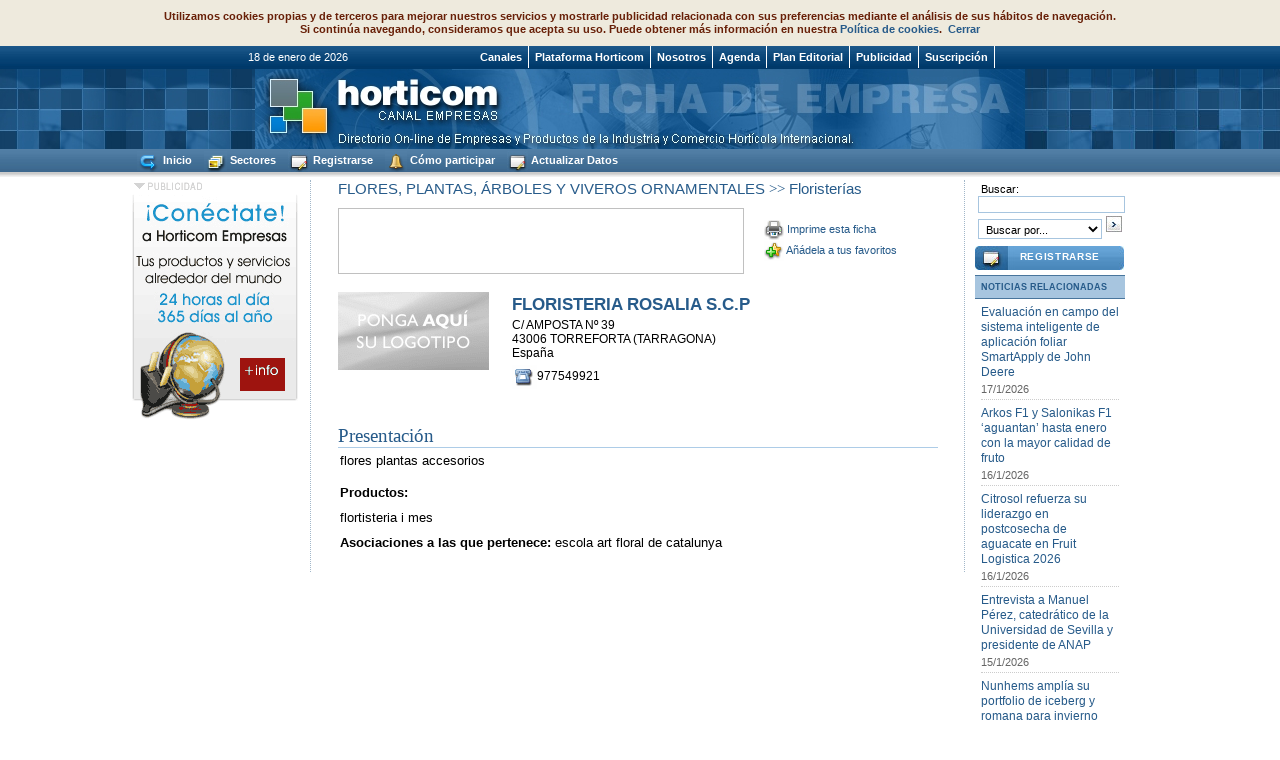

--- FILE ---
content_type: text/html; charset=ISO-8859-1
request_url: http://www.horticom.com/empresas/e/floristeria-rosalia-s-c-p/63144
body_size: 22689
content:
     
<!DOCTYPE HTML PUBLIC "-//W3C//DTD HTML 4.0 Transitional//EN">
<html>
<head>
<meta http-equiv="Content-Type" content="text/html; charset=iso-8859-1">
<title>FLORISTERIA ROSALIA S.C.P - PLATAFORMA HORTICOM</title>
<base href="//www.horticom.com/empresas/">
<meta name="resource-type" content="document">
<meta http-equiv="pragma" content="no-cache">
<meta name="revisit-after" content="15">
<meta name="classification" content="FLORES, PLANTAS, ARBOLES Y VIVEROS ORNAMENTALES - Floristerias">
<meta name="title" content="FLORISTERIA ROSALIA S.C.P - PLATAFORMA HORTICOM">
<meta name="description" content="FLORISTERIA ROSALIA S.C.P, en España, FLORES, PLANTAS, ARBOLES Y VIVEROS ORNAMENTALES - Floristerias, flortisteria i mes, flores plantas accesorios">
<meta name="Keywords" content="FLORISTERIA ROSALIA S.C.P, en España, FLORES, PLANTAS, ARBOLES Y VIVEROS ORNAMENTALES - Floristerias, flores plantas accesorios">
<meta name="MSSmartTagsPreventParsing" content="TRUE">
<meta name="robots" content="ALL">
<meta name="distribution" content="Global">
<meta name="rating" content="General">
<meta name="copyright" content="">
<meta name="author" content="Plataforma Horticom">
<meta http-equiv="reply-to" content="">
<meta name="language" content="Spanish">
<meta name="doc-type" content="Public">
<meta name="doc-class" content="Completed">
<link rel="Shortcut Icon" HREF="/empresas/images/horticom.ico">
<link rel="canonical" href="http://www.horticom.com/empresas/e/floristeria-rosalia-s-c-p/63144"><!--[if IE]>
<link rel="stylesheet" type="text/css" href="css/estilos.css" >
<![endif]-->
<link rel="w3c-compatible stylesheet" type="text/css" href="css/fox.css">

<!--[if gte IE 5.5]>
 <script type="text/javascript" src="js/nav-m1.js"></script>
 <script type="text/javascript" src="js/nav-m2.js"></script>
 <![endif]-->
<script type="text/javascript" src="js/boxover.js"></script>
<script type="text/javascript" src="https://www.horticom.com/empresas/js/swfobject.js"></script>  

<script type="text/javascript">
<!--
///////Do not edit pass this line///////////////////////
//configure the below variable to change the contents of the scroller
	var dias = new Array("",   "Lunes", "Martes", "Miércoles", "Jueves", "Viernes", "Sábado",  "Domingo" );    
	var months = new Array("",   "enero", "febrero", "marzo", "abril", "mayo", "junio",  "julio", "agosto", "septiembre", "octubre", "noviembre", "diciembre"  );    
	var today = new Date(); // today  
	var mon = today.getMonth()+1; // month  
	var day = today.getDate(); // day  
	var dayofweek = today.getDay(); // dia semana
	var year = y2k(today.getYear()); // year    

	function dateMsg() {  
	return(day + " de " + months[mon] + " de " + year); // returns default  
	}    // Y2K Fix Function  
function y2k(year) {  if (year < 2000)		  year = year + 1900;  return year;  } 

function avislegal(URL) {

day = new Date();
id = day.getTime();
eval("page" + id + " = window.open(URL, '" + id + "', 'toolbar=0,scrollbars=1,location=0,statusbar=0,menubar=0,resizable=0,width=400,height=400,left = 250,top = 95');");

}

function actual(){
window.open(document.location + '?imprimir=1');
}

function Pagina_Inicio() 
{ 
obj_Pagina_Inicio.style.behavior='url(#default#homepage)'; 
obj_Pagina_Inicio.setHomePage("http://www.horticom.com"); 
} 
///////Do not edit between comments above ///////////////////////

//-->

</script>

<script> 
<!-- 
function add() { 
if (window.sidebar&&window.sidebar.addPanel) 
window.sidebar.addPanel("CANAL EMPRESAS - PLATAFORMA HORTICOM","http://www.horticom.com/empresas.com",""); 
else 
window.external.AddFavorite("http://www.horticom.com/empresas.com","CANAL EMPRESAS - PLATAFORMA HORTICOM") 
} 
//--> 
</script>

<script type="text/javascript" language="JavaScript">
// Centered Pop-Up Window (v1.0) // (C) 2002-2005 www.smileycat.com // Free for all users, but leave in this header
var win = null; function newWindow(mypage,myname,w,h,features) { var winl = (screen.width-w)/2; var wint = (screen.height-h)/2; if (winl < 0) winl = 0; if (wint < 0) wint = 0; var settings = 'height=' + h + ','; settings += 'width=' + w + ','; settings += 'top=' + wint + ','; settings += 'left=' + winl + ','; settings += features; win = window.open(mypage,myname,settings); win.window.focus(); }

</script> 

<!-- Global site tag (gtag.js) - Google Analytics -->
<script async src="https://www.googletagmanager.com/gtag/js?id=G-H5KP9KRVF0"></script>
<script>
  window.dataLayer = window.dataLayer || [];
  function gtag(){dataLayer.push(arguments);}
  gtag('js', new Date());

  gtag('config', 'G-H5KP9KRVF0');
</script>



</head>
<body>

<center>



  <div id="encabezadof">
  
<!--botonera-->
  <div id="botonera">
    <div class="ancho" style="text-align:left">
	
	
	

	
      <ul id="navmenu-h">
    
	<li style="float:left">&nbsp;&nbsp;&nbsp;&nbsp;&nbsp;&nbsp;&nbsp;&nbsp;&nbsp;&nbsp;&nbsp;&nbsp;&nbsp;&nbsp;&nbsp;&nbsp;&nbsp;&nbsp;&nbsp;&nbsp;&nbsp;&nbsp;&nbsp;&nbsp;&nbsp;&nbsp;&nbsp;&nbsp;&nbsp;&nbsp;&nbsp;&nbsp;&nbsp;&nbsp;&nbsp;&nbsp;&nbsp;&nbsp;&nbsp;&nbsp;<script>document.write(dateMsg())</script>&nbsp;&nbsp;&nbsp;&nbsp;&nbsp;&nbsp;&nbsp;&nbsp;&nbsp;&nbsp;&nbsp;&nbsp;&nbsp;&nbsp;&nbsp;&nbsp;&nbsp;&nbsp;&nbsp;&nbsp;&nbsp;&nbsp;&nbsp;&nbsp;&nbsp;&nbsp;&nbsp;&nbsp;&nbsp;&nbsp;&nbsp;&nbsp;&nbsp;&nbsp;&nbsp;&nbsp;&nbsp;&nbsp;&nbsp;&nbsp;&nbsp;&nbsp;</li>
	
	  <li><!--aqui van els nbsp--></li>  
      <li><a href="http://www.horticom.com" target="_blank">Canales</a>
	  	<ul>
<li><a href="http://www.horticom.com/pd" target="_blank">Horticom News</a></li> 
<li><a href="http://www.frutas-hortalizas.com" target="_blank">Guía de Frutas y Hortalizas</a></li> 
<li><a href="http://www.horticom.com/revistasonline" target="_blank">Revistas on-line</a></li>  
<li><a href="http://www.interempresas.net/Jardineria" target="_blank">Jardinería</a></li>
<li><a href="http://www.interempresas.net/Vitivinicola" target="_blank">Vid y vino</a></li>
<li><a href="http://www.interempresas.net/Alimentaria" target="_blank">Alimentación</a></li>
<li><a href="http://www.interempresas.net/Agricola" target="_blank">Agricultura</a></li> 
<li><a href="http://www.horticom.com/tematicas/poscosecha" target="_blank">Poscosecha</a></li>
<li><a href="http://www.horticom.com/tematicas/frutas" target="_blank">Frutas</a></li> 
<li><a href="http://www.horticom.com/tematicas/hortalizas" target="_blank">Hortalizas</a></li> 
<li><a href="http://www.horticom.com/tematicas/fertirrigacion" target="_blank">Fertirrigaci&oacute;n</a></li> 
<li><a href="http://www.horticom.com/tematicas/distribucion" target="_blank">Distribuci&oacute;n y Consumo</a></li> 
<li><a href="http://www.horticom.com/tematicas/lucha_integrada" target="_blank">Lucha Integrada</a></li> 
<li><a href="http://www.horticom.com/tematicas/juego_varietal" target="_blank">Juego Varietal</a></li> 
<li><a href="http://www.horticom.com/tematicas/paisajismo" target="_blank">Paisajismo</a></li> 
	  	</ul>
	  </li>      
	  
	  
	  <li><a href="http://www.horticom.com" target="_blank">Plataforma Horticom</a></li>	

      <li><a href="http://www.novaagora.com" target="_blank">Nosotros</a></li>
        
      <li><a href="http://www.interempresas.net/Horticola/Ferias" target="_blank">Agenda</a></li>
        
      <li><a href="http://www.interempresas.net/FeriaVirtual/Catalogos_y_documentos/1/2014_Programa_HC.pdf" target="_blank">Plan Editorial</a></li>
        
      <li><a href="http://www.interempresas.net/informacion" target="_blank">Publicidad</a></li>
        
      <li><a href="https://www.interempresas.net/Tienda/boletin_suscripcion.asp">Suscripción</a> 
        <ul>
          <li><a href="https://www.interempresas.net/Tienda/boletin_suscripcion.asp" target="_blank">Revistas impresas</a></li>
          <li><a href="http://www.interempresas.net/PrimeraPagina/EdicionesDigitales.asp" target="_blank">Ediciones electrónicas</a></li>
          <li><a href="http://www.horticom.com/empresas/participar.php" target="_blank">Empresa Destacada</a></li>
        </ul>
      </li>

      </ul>
    </div>
  </div>
    <!--fi botonera-->
  
    <table cellspacing="0" cellpadding="0" id="estiloencabezado">
      <tr>
        <td style="background:url(images/img-pixelizq_ed.jpg)">&nbsp;</td>
        <td width="770" height="80" align="right" style="background:url(images/img-encabezado_fed.jpg)">
	</td>
        <td style="background:url(images/img-pixelder_ed2.jpg)">&nbsp;</td>
      </tr>
    </table>
  </div>
  

<!--<div id="sepamenu">&nbsp;</div>-->

<!--2on menu-->
<div id="botoneraf">
    <div class="ancho" style="text-align:left">
	      <ul id="navmenux-h">
  <li>&nbsp;</li>  
      <li><a href="http://www.horticom.com/empresas"><img src="images/img_inici.gif" width=23 height=21 border=0 align="absmiddle" alt="Ir a la P&aacute;gina Principal"> Inicio</a></li>

<li><a href="#"><img src="images/img_msectors.gif" width=23 height=21 border=0 align="absmiddle" alt="Ir a la P&aacute;gina Principal"> Sectores</a>

	  	<ul>
<li><a href="viewSector.php?idSector=43">Tecnolog&iacute;a Hort&iacute;cola</a></li> 		
<li><a href="viewSector.php?idSector=18">Frutas y Hortalizas</a></li>		
<li><a href="viewSector.php?idSector=25">Flores, Plantas, &Aacute;rboles y Viveros Ornamentales</a></li>
<li><a href="viewSector.php?idSector=9">Construcci&oacute;n del Paisaje</a></li> 
<li><a href="viewSector.php?idSector=1" target="_blank">Distribución y Consumo</a></li> 
<li><a href="viewSector.php?idSector=38">Servicios</a></li>
<li><a href="viewSector.php?idSector=55">Asociaciones y Colectivos de la Industria Hort&iacute;cola</a></li>  
<li><a href="viewSector.php?idSector=41">Suministros</a></li>
<li><a href="viewSector.php?idSector=34">Poscosecha</a></li> 
	  	</ul>

</li>	
      
	  <li><a href="http://www.interempresas.net/GestionUsuarios/AltaUsuario.asp?ln=es" target="_blank" title="Regístrese gratis"><img src="images/img_registrarse.gif" width=22 height=21 border=0 align="absmiddle" alt="Regístrese gratis"> Registrarse</a></li>	
      <li><a href="participar.php" target="_blank" title="Cómo participar. Ventajas"><img src="images/img_edmenu.gif" width=22 height=21 border=0 align="absmiddle" alt="Cómo participar. Ventajas"> Cómo participar</a></li>
      <!--<li><a href="contactar.php" target="_blank" title="Contactar. Preguntas frequentes"><img src="images/img_ajuda.gif" width=21 height=21 border=0 align="absmiddle" alt="Contactar. Preguntas frequentes"> Contactar</a></li>-->
      <li><a href="mailto:admin@horticom.com?subject=Actualización de datos Plataforma Horticom" target="_blank" title="Actualizar Datos"><img src="images/img_registrarse.gif" width=21 height=21 border=0 align="absmiddle" alt="Actualizar Datos"> Actualizar Datos</a></li>  
      <!--<li><a href="mapa_web.php" target="_blank" alt="Ver el mapa de la web"><img src="images/img_mapa.gif" width=22 height=21 border=0 align="absmiddle" alt="Ver el mapa de la web"> Mapa</a></li>-->



	  
      </ul>
	  
    </div>

  </div>
    <!--fi botonera-->
<div id="sombra">&nbsp;</div>
<!--fi 2on menu-->
 

 <div id="todo">
    <div id="container">   <div id="izquierdaf">
   	   <div class="modulo">
           <p><a href="participar.php" target="_blank" title="Cómo participar"><img src="images/banner_zona_cataleg.gif" border="0"></a></p>
       </div>
	        
     </div><!--izquierdaf-->
	  
	  <!--aqui va el centre-->
	  <div id="centrof"> 

<!--EL QUE HI VAGI AQUI OCUPARA TOT EL CENTRE-->

<!--COMENCA LA FITXA-->
<div align="center">

<div class="modulo">
<table border="0" cellpadding="0" CELLSPACING="0" width="600">
<tr><td><p class="rutasectores"><a href="viewSector.php?idSector=25">FLORES, PLANTAS, ÁRBOLES Y VIVEROS ORNAMENTALES</a> >> <a href="viewSector.php?idSector=29">Floristerías</a></p></td></tr>

<!--banner + separacio + opcions-->
<tr><td align="left">

<table border="0" cellpadding="0" cellspacing="0">
<tr>
<td valign="middle" class="borderbanner">
	<object classid="clsid:D27CDB6E-AE6D-11cf-96B8-444553540000" codebase="http://download.macromedia.com/pub/shockwave/cabs/flash/swflash.cab#version=5,0,0,0" WIDTH=400 HEIGHT=60>
	<param NAME=movie VALUE=""> <param NAME=quality VALUE=high> <param NAME=bgcolor VALUE=#FFFFFF> <embed src="" quality=high bgcolor=#FFFFFF  WIDTH=400 HEIGHT=60 TYPE="application/x-shockwave-flash" PLUGINSPAGE="http://www.macromedia.com/shockwave/download/index.cgi?P1_Prod_Version=ShockwaveFlash"></embed>
	</object>
</td>

<td class="modulosepabanner"></td>

<td class="modulocbanner">
<div class="iconsesf"><a href="#" target="_blank"><img src="images/img_impressora.gif" width=20 height=20 border=0 align="absmiddle" title="Imprime esta ficha"></a> <a href="#" onclick="window.print();" class="iconsesf" alt="Imprime esta ficha">Imprime esta ficha</a></div>

<div class="iconsesf"><a href="javascript:add()"><img src="images/img_favoritos.gif" width=20 height=20 border=0 align="absmiddle" alt="An&aacute;dela a tus favoritos"></a> <a href="javascript:add()" class="iconsesf">Añádela a tus favoritos</a></div>

</td>
</tr>
</table>

</td></tr>
<!--fi banner + separacio + opcions-->
<tr><td>&nbsp;</td></tr>

<!--logotipo + nom empresa-->
<tr><td align="left">


<!--SAMPLE TAULA POSCOSECHA-->
<table width="600" border="0" cellpadding="3" cellspacing="0" bgcolor="#FFFFFF">
<tr> 
<td width="29%" rowspan="2" valign="top"><IMG SRC="logos/default.gif"></td>
<td width="71%" class="dadescontacte"><p class="nomempresa">FLORISTERIA ROSALIA S.C.P</p>
C/ AMPOSTA Nº 39 <br>
43006 TORREFORTA (TARRAGONA)<br>
España
<img src="https://www.interempresas.net/CC/nDFcshlIFMtrQsO1tzWU.paGOa4.gif" width="1" height="1" />
</td>
</tr>

<tr> 
<td>
<table width="100%" border="0" cellspacing="0" cellpadding="0">
<tr><td><img src="images/sepa.gif" width="1" height="5"></td></tr>
<tr> 
<td nowrap class="dadescontacte"><img src="images/img_telefonof2.gif" width=25 height=24 border=0 alt="Tel&eacute;fono" align="absmiddle">977549921</td><td><img src="images/sepa.gif" width="10" height="1"></td>
<td><img src="images/sepa.gif" width="10" height="1"></td>
</tr>
<tr> 
<td nowrap class="dadescontacte"></td>
<td>&nbsp;</td>
<td>&nbsp;</td>
</tr>
</table>
</td>
</tr>
</table>
<!--SAMPLE TAULA POSCOSECHA-->



</td>
</tr>
<!--tanca bloc de dades de contacte-->


<tr><td>&nbsp;</td></tr>
	<tr><td class="descripcioidades">Presentaci&oacute;n</td></tr>
	<!--CREAR UNA CLASSE I REDEFINIR ELS TAGS DE TAULA I P-->
			<tr>
		<td>
		<table><tr><td>
				<div class="descripcioempresa">
		flores plantas accesorios
		</div>
		</td></tr></table>
		</td>
		</tr> 
				<tr>
		<td>
		<table><tr><td>
		<div class="descripcioempresa">
		<p><b>Productos:</b></p> <p>flortisteria i mes</p>				<p><b>Asociaciones a las que pertenece:</b> escola art floral de catalunya</p>		</div>
		</td></tr></table>
		</td>
		</tr> 		
	</TABLE>
</div><!--tanca modulo-->
<!--ACABA LA FITXA---->




</div><!--tanca alineacio centre-->

</DIV>
<!--TANCO EL 1r CENTRO-->


<!--DERECHA-->	  
      <div id="derecha">

<div class="moduloacceso">
<form method="GET" action="http://www.interempresas.net/Buscador/">
<table border="0" cellpadding="0" cellspacing="0" width="149">
<tr><td><p class="negre"> Buscar:</p></td></tr>
<tr><td><input type="text" name="Q" value="" style="color: #000000; background-color: #FFFFFF; border-color: #A7C5DF; border-width: 1; width: 147; border-style: solid; height: 17;" class="mesos"><input name="S" type="hidden" value="76"></td></tr>
<tr><td><img src="images/sepa.gif" width=1 height=3 border=0></td></tr>
<tr><td><select name="CAC" style="color: #000000; background-color: #FFFFFF; border-color: #A7C5DF; border-width: 1; width: 124; border-style: solid;" class="mesos">
              	<option value="P">Buscar por...</option>
				<option value="E">Empresas</option>
				<option value="P">Productos / Marcas</option>
				<option value="R">Notícias / Articulos</option>
            </select> <input name="Enviar" type="submit" class="boton" value="" ></td>
</tr>
</table>
</form>
</div>

<!--bloc usuarios i acreditarse-->
<div class="registro">
<a href="http://www.interempresas.net/GestionUsuarios/AltaUsuario.asp?ln=es" class="x" target="_blank">REGISTRARSE</a>
</div>
<!--fi bloc usuarios i acreditarse-->
	<div class="modulo">
	  <div class="titulolistcatfitxa">
		<p>NOTICIAS RELACIONADAS</p>
	  </div>
				<div class="noticiaficha"><h4><a href="https://www.interempresas.net/Horticola/Articulos/612799-Evaluacion-en-campo-del-sistema-inteligente-de-aplicacion-foliar-SmartApply-de-John-Deere.html" target="_blank" title="Ampliar noticia">Evaluación en campo del sistema inteligente de aplicación foliar SmartApply de John Deere</a></h4>
		<p>17/1/2026</p>
		</div>
				<div class="noticiaficha"><h4><a href="https://www.interempresas.net/Horticola/Articulos/619283-Arkos-F1-y-Salonikas-F1-aguantan-hasta-enero-con-la-mayor-calidad-de-fruto.html" target="_blank" title="Ampliar noticia">Arkos F1 y Salonikas F1 ‘aguantan’ hasta enero con la mayor calidad de fruto</a></h4>
		<p>16/1/2026</p>
		</div>
				<div class="noticiaficha"><h4><a href="https://www.interempresas.net/Horticola/Articulos/619397-Citrosol-refuerza-su-liderazgo-en-postcosecha-de-aguacate-en-Fruit-Logistica-2026.html" target="_blank" title="Ampliar noticia">Citrosol refuerza su liderazgo en postcosecha de aguacate en Fruit Logistica 2026</a></h4>
		<p>16/1/2026</p>
		</div>
				<div class="noticiaficha"><h4><a href="https://www.interempresas.net/Horticola/Articulos/615939-Entrevista-a-Manuel-Perez-catedratico-de-la-Universidad-de-Sevilla-y-presidente-de-ANAP.html" target="_blank" title="Ampliar noticia">Entrevista a Manuel Pérez, catedrático de la Universidad de Sevilla y presidente de ANAP</a></h4>
		<p>15/1/2026</p>
		</div>
				<div class="noticiaficha"><h4><a href="https://www.interempresas.net/Horticola/Articulos/619103-Nunhems-amplia-portfolio-iceberg-romana-invierno-plus-rusticidad-resistencias.html" target="_blank" title="Ampliar noticia">Nunhems amplía su portfolio de iceberg y romana para invierno con un plus de rusticidad y resistencias</a></h4>
		<p>15/1/2026</p>
		</div>
				<div class="noticiaficha"><h4><a href="https://www.interempresas.net/Horticola/Articulos/618624-Entrevista-Silvia-Juanes-directora-Comunicacion-Espana-America-Latina-Fruit-Logistica.html" target="_blank" title="Ampliar noticia">Entrevista a Silvia de Juanes, directora de Comunicación en España y América Latina de Fruit Logistica</a></h4>
		<p>14/1/2026</p>
		</div>
				  
	</div><!--tanca modulo-->
			<div class="modulo"><p class="fecha"> <img src="images/img_plus.gif" width=9 height=9 border=0 align="absmiddle" alt="">  <a href="https://www.interempresas.net/horticola/articulos"><b>Leer todo ...</b></a></p></div>  
	
</div>
	<!--TANCA DERECHA-->


<!--AQUI COMENCA EL PEU-->
  


<!--FI PEU-->

</div><!--TANCA CONTAINER-->
</div><!--TANCA TODO-->

<div id="ancho">

<!--------------------FOTOS PRODUCTOS----------------------->
<!----------------FIN FOTOS PRODUCTOS--------------------->

</div>
	<div id="PeuGoogle">
	<script async src="https://pagead2.googlesyndication.com/pagead/js/adsbygoogle.js"></script>
        <!-- Adaptable IE -->
        <ins class="adsbygoogle"
             style="display:block"
             data-ad-client="ca-pub-7695169569979048"
             data-ad-slot="8979131095"
             data-ad-format="auto"></ins>
        <script>
            (adsbygoogle = window.adsbygoogle || []).push({});
    </script>
	</div>
<!--OBRE MODULO PIE-->
  <div id="pie">
    <div class="ancho">
      <p>
	  <a href="http://www.horticom.com/empresas" title="www.horticom.com/empresas" target="_blank">Horticom Empresas</a> | <a href="http://www.horticom.com/pd" title="www.horticom.com/news" target="_blank">Horticom News</a> | <a href="http://www.frutas-hortalizas.com" title="www.frutas-hortalizas.com" target="_blank">Guía de Frutas y Hortalizas</a> | <a href="http://www.horticom.com/revistasonline" title="www.horticom.com/revistasonline" target="_blank">Revistas on-line</a> | <a href="http://www.horticom.com/tematicas/poscosecha" title="http://www.horticom.com/tematicas/poscosecha" target="_blank">Poscosecha</a> | <a href="http://www.interempresas.net/Jardineria" title="www.interempresas.net/Jardineria" target="_blank">Jardinería</a> | <a href="http://www.interempresas.net/Vitivinicola" title="www.interempresas.net/Vitivinicola" target="_blank">Vid y vino</a> | <a href="http://www.interempresas.net/Alimentaria" title="www.interempresas.net/Alimentaria" target="_blank">Alimentación</a><br>
        <a href="http://www.interempresas.net/Agricola" title="www.interempresas.net/Agricola" target="_blank">Agricultura</a> | <a href="http://www.horticom.com/tematicas/frutas" title="www.horticom.com/tematicas/frutas" target="_blank">Frutas</a> | <a href="http://www.horticom.com/tematicas/hortalizas" title="www.horticom.com/tematicas/hortalizas" target="_blank">Hortalizas</a> | <a href="http://www.horticom.com/tematicas/distribucion" title="www.horticom.com/tematicas/distribucion" target="_blank">Distribución</a> | <a href="http://www.horticom.com/tematicas/lucha_integrada" title="www.horticom.com/tematicas/lucha_integrada" target="_blank">Lucha Integrada</a> | <a href="http://www.horticom.com/tematicas/juego_varietal" target="_blank">Juego Varietal</a> | <a href="http://www.horticom.com/tematicas/paisajismo" title="www.horticom.com/tematicas/paisajismo" target="_blank">Paisajismo</a></p>
    </div>
  </div>
<!--TANCA MODULO PIE-->

<!--OBRE MODULO COPYRIGHT-->
  <div id="copy">
    <div class="ancho">
      <p><a href="http://www.novaagora.com">Quiénes somos</a> | <a href="http://www.interempresas.net/FeriaVirtual/Catalogos_y_documentos/1/2014_Programa_HC.pdf">Plan Editorial</a> | <a href="http://www.interempresas.net/Publicidad">Publicidad</a> | <a href="https://www.interempresas.net/Tienda/boletin_suscripcion.asp" target="_blank">Suscripción</a>  | <a href="http://www.horticom.com/portada/canal_rss.php"><img src="images/rss.jpg" align="absmiddle" border="0"></a><br><a href="http://www.interempresas.net/PrimeraPagina/AvisoLegal.asp" target="_blank">Aviso legal</a> - <a href="http://www.horticom.com/portada/politicacookies.php" target="_blank">Política de cookies</a> - Todos los derechos reservados © Interempresas Media, S.L. 2026 - NIF: B58834516
        Spain<br>Tel: +34 93 680 20 27 - Fax: +34 93 680 20 31 - <a href="http://www.interempresas.net/informacion/contactar.asp" target="_blank" title="Contactar. Preguntas frequentes">Contactar</a></p>
    </div>
  </div>
<!--TANCA MODULO COPYRIGHT-->  
</center>

<script src="../portada/scripts/lleicookies.js" type="text/javascript"></script>
</body>
</html>


--- FILE ---
content_type: text/html; charset=utf-8
request_url: https://www.google.com/recaptcha/api2/aframe
body_size: 266
content:
<!DOCTYPE HTML><html><head><meta http-equiv="content-type" content="text/html; charset=UTF-8"></head><body><script nonce="HFiJ3r9f1YD4x_yhEkgi0A">/** Anti-fraud and anti-abuse applications only. See google.com/recaptcha */ try{var clients={'sodar':'https://pagead2.googlesyndication.com/pagead/sodar?'};window.addEventListener("message",function(a){try{if(a.source===window.parent){var b=JSON.parse(a.data);var c=clients[b['id']];if(c){var d=document.createElement('img');d.src=c+b['params']+'&rc='+(localStorage.getItem("rc::a")?sessionStorage.getItem("rc::b"):"");window.document.body.appendChild(d);sessionStorage.setItem("rc::e",parseInt(sessionStorage.getItem("rc::e")||0)+1);localStorage.setItem("rc::h",'1768732354673');}}}catch(b){}});window.parent.postMessage("_grecaptcha_ready", "*");}catch(b){}</script></body></html>